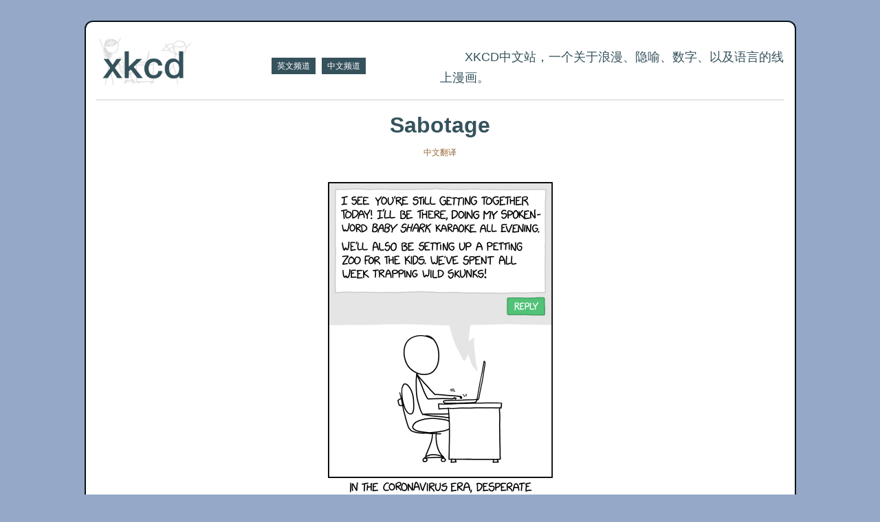

--- FILE ---
content_type: text/html
request_url: https://xkcd.in/comic?lg=en&id=2284
body_size: 1629
content:
<!DOCTYPE html>
<html>
<head>
    <meta charset="utf-8">
    <title>Sabotage - XKCD中文站</title>
    <meta http-equiv="X-UA-Compatible" content="IE=edge"/>
    <meta name="viewport" content="width=device-width, initial-scale=1.0, minimum-scale=0.8, maximum-scale=2.0">
    <meta name="keywords" content="xkcd,xkcd中文,中文xkcd,xkcd中文站,xkcd漫画,xkcd线上漫画">
    <meta name="description" content="xkcd中文站，一个关于浪漫、隐喻、数字、以及语言的线上漫画。">
    <link rel="stylesheet" type="text/css" href="/view/css/main.css"/>
    <link rel="shortcut icon" href="/view/img/favicon.ico" type="image/x-icon"/>
    <link rel="icon" href="/view/img/favicon.ico" type="image/x-icon"/>
    <meta property="og:site_name" content="xkcd中文站" />
    <meta property="og:title" content="xkcd中文站" />
</head>
<body>
<div class="wrapper">
    <header>
        <a href="/" class="site-title" onfocus="this.blur();"><h1>xkcd</h1></a>

        <span class="switch">
            <a href="/?lg=en" onfocus="this.blur();">英文频道</a>
            <a href="/?lg=cn" onfocus="this.blur();">中文频道</a>
        </span>
        <p>XKCD中文站，一个关于浪漫、隐喻、数字、以及语言的线上漫画。</p>
    </header>    <div id="content">
        <h1>
            Sabotage        </h1>
                    <a href="comic?lg=cn&id=2284" class="cn_visit" target="_self" onfocus="this.blur();">中文翻译</a>
                    <div class="comic-body">
            <a href="/resources/compiled/5700c4f47e150942dd0de8c50a574859.png" onfocus="this.blur();" alt="Sabotage" title="Sabotage" target="_blank"><img src="/resources/compiled/5700c4f47e150942dd0de8c50a574859.png" alt="Sabotage" title="Sabotage"></a>
            <div class="comic-details">So excited to see everyone after my luxury cruise home from the World Handshake Championships!</div>
            <div class="comic-more">
                <div class="prevLink">
                                            <a href="/comic?lg=en&id=2285" title="Recurring Nightmare" onfocus="this.blur();" target="_self">prev</a>
                                        </div>
                <div class="nextLink">
                                            <a href="comic?lg=en&id=2283" onfocus="this.blur();" title="Exa-Exabyte" target="_self">next</a>
                                        </div>
                <div class="randomLink">
                    <a href="comic?lg=en&id=2056" onfocus="this.blur();">random</a>
                </div>
            </div>

            <p class="base-href">
                                    <a href="comic?lg=cn&id=2284" class="visit" target="_self" onfocus="this.blur();">中文翻译</a>
                                    <a href="https://xkcd.com/2284" target="_blank" onfocus="this.blur();">原文链接</a>
            </p>
        </div>
    </div>
<footer>
    <p>这是 <a href="https://xkcd.com/" target="_blank" onfocus="this.blur();">xkcd</a> 的非官方站点，以 <a rel="license" href="http://creativecommons.org/licenses/by-nc/2.5/"  onfocus="this.blur();">CC-BY-NC 2.5</a> 方式授权，xkcd 漫画作者为<a href="https://zh.wikipedia.org/wiki/%E5%85%B0%E5%BE%B7%E5%B0%94%C2%B7%E9%97%A8%E7%BD%97"  onfocus="this.blur();">兰德尔·门罗</a>。
    <p>如果对汉化感兴趣，可以申请加入<a href="tran.html" target="_blank">蜡象汉化组</a>小家庭哦！</p>
<script>document.addEventListener("keydown", function (event) {
    var element
    if (event.code === "ArrowLeft") {
        element = document.querySelector(".prevLink > a")
    } else if (event.code === "ArrowRight") {
        element = document.querySelector(".nextLink > a")
    }
    if (element) element.click()
})</script></footer>
<script type="text/javascript" src="https://js.users.51.la/19371371.js"></script></div>
</body>
</html>
